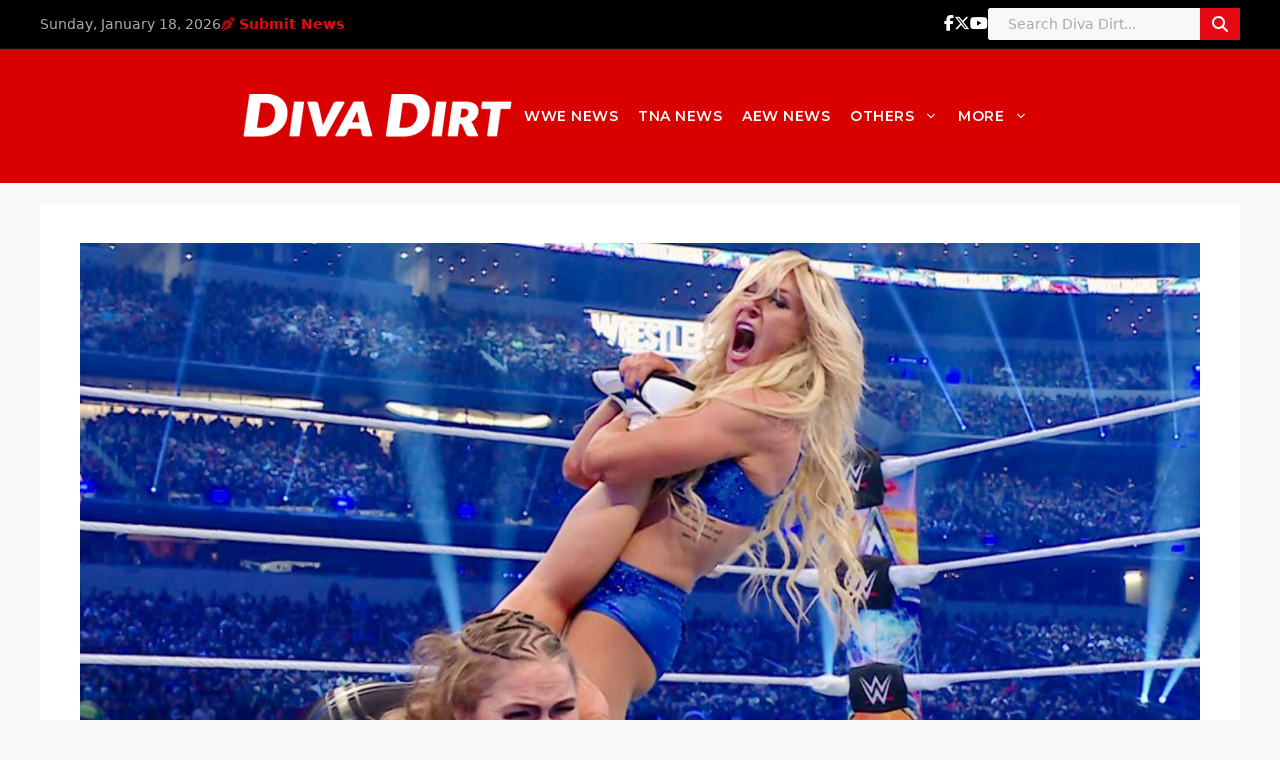

--- FILE ---
content_type: text/html; charset=utf-8
request_url: https://disqus.com/embed/comments/?base=default&f=divadirt&t_i=199679%20https%3A%2F%2Fwww.diva-dirt.com%2F%3Fp%3D199679&t_u=https%3A%2F%2Fwww.diva-dirt.com%2Fcharlotte-flair-retains-smackdown-womens-title-at-wrestlemania-38%2F&t_e=Charlotte%20Flair%20Retains%20SmackDown%20Women%26%238217%3Bs%20Title%20at%20WrestleMania%2038&t_d=Charlotte%20Flair%20Retains%20SmackDown%20Women%27s%20Title%20at%20WrestleMania%2038%20-%20Diva%20Dirt&t_t=Charlotte%20Flair%20Retains%20SmackDown%20Women%26%238217%3Bs%20Title%20at%20WrestleMania%2038&s_o=default
body_size: 9968
content:
<!DOCTYPE html>

<html lang="en" dir="ltr" class="not-supported type-">

<head>
    <title>Disqus Comments</title>

    
    <meta name="viewport" content="width=device-width, initial-scale=1, maximum-scale=1, user-scalable=no">
    <meta http-equiv="X-UA-Compatible" content="IE=edge"/>

    <style>
        .alert--warning {
            border-radius: 3px;
            padding: 10px 15px;
            margin-bottom: 10px;
            background-color: #FFE070;
            color: #A47703;
        }

        .alert--warning a,
        .alert--warning a:hover,
        .alert--warning strong {
            color: #A47703;
            font-weight: bold;
        }

        .alert--error p,
        .alert--warning p {
            margin-top: 5px;
            margin-bottom: 5px;
        }
        
        </style>
    
    <style>
        
        html, body {
            overflow-y: auto;
            height: 100%;
        }
        

        #error {
            display: none;
        }

        .clearfix:after {
            content: "";
            display: block;
            height: 0;
            clear: both;
            visibility: hidden;
        }

        
    </style>

</head>
<body>
    

    
    <div id="error" class="alert--error">
        <p>We were unable to load Disqus. If you are a moderator please see our <a href="https://docs.disqus.com/help/83/"> troubleshooting guide</a>. </p>
    </div>

    
    <script type="text/json" id="disqus-forumData">{"session":{"canModerate":false,"audienceSyncVerified":false,"canReply":true,"mustVerify":false,"recaptchaPublicKey":"6LfHFZceAAAAAIuuLSZamKv3WEAGGTgqB_E7G7f3","mustVerifyEmail":false},"forum":{"aetBannerConfirmation":null,"founder":"399917","twitterName":"","commentsLinkOne":"1 Comment","guidelines":null,"disableDisqusBrandingOnPolls":false,"commentsLinkZero":"0 Comments","disableDisqusBranding":false,"id":"divadirt","createdAt":"2009-06-19T13:59:10.850488","category":"Entertainment","aetBannerEnabled":false,"aetBannerTitle":null,"raw_guidelines":null,"initialCommentCount":null,"votingType":null,"daysUnapproveNewUsers":null,"installCompleted":true,"moderatorBadgeText":"","commentPolicyText":"We welcome relevant, respectful comments.  Abusive posts will get you banned.   ","aetEnabled":false,"channel":null,"sort":4,"description":"\u003cp>The Women's Wrestling Bible.\u003c/p>","organizationHasBadges":true,"newPolicy":true,"raw_description":"The Women's Wrestling Bible.","customFont":null,"language":"en","adsReviewStatus":1,"commentsPlaceholderTextEmpty":null,"daysAlive":0,"forumCategory":{"date_added":"2016-01-28T01:54:31","id":4,"name":"Entertainment"},"linkColor":null,"colorScheme":"light","pk":"141728","commentsPlaceholderTextPopulated":null,"permissions":{},"commentPolicyLink":"http://www.diva-dirt.com/comment-policy","aetBannerDescription":null,"favicon":{"permalink":"https://disqus.com/api/forums/favicons/divadirt.jpg","cache":"https://c.disquscdn.com/uploads/forums/14/1728/favicon.png"},"name":"Diva Dirt","commentsLinkMultiple":"{num} Comments","settings":{"threadRatingsEnabled":false,"adsDRNativeEnabled":false,"behindClickEnabled":false,"disable3rdPartyTrackers":false,"adsVideoEnabled":false,"adsProductVideoEnabled":false,"adsPositionBottomEnabled":false,"ssoRequired":false,"contextualAiPollsEnabled":false,"unapproveLinks":false,"adsPositionRecommendationsEnabled":false,"adsEnabled":false,"adsProductLinksThumbnailsEnabled":false,"hasCustomAvatar":false,"organicDiscoveryEnabled":true,"adsProductDisplayEnabled":false,"adsProductLinksEnabled":false,"audienceSyncEnabled":false,"threadReactionsEnabled":false,"linkAffiliationEnabled":true,"adsPositionAiPollsEnabled":false,"disableSocialShare":false,"adsPositionTopEnabled":false,"adsProductStoriesEnabled":false,"sidebarEnabled":false,"adultContent":false,"allowAnonVotes":false,"gifPickerEnabled":true,"mustVerify":true,"badgesEnabled":false,"mustVerifyEmail":true,"allowAnonPost":false,"unapproveNewUsersEnabled":false,"mediaembedEnabled":true,"aiPollsEnabled":false,"userIdentityDisabled":false,"adsPositionPollEnabled":false,"discoveryLocked":false,"validateAllPosts":false,"adsSettingsLocked":false,"isVIP":false,"adsPositionInthreadEnabled":false},"organizationId":108012,"typeface":"sans-serif","url":"http://diva-dirt.com/","daysThreadAlive":0,"avatar":{"small":{"permalink":"https://disqus.com/api/forums/avatars/divadirt.jpg?size=32","cache":"//a.disquscdn.com/1763052994/images/noavatar32.png"},"large":{"permalink":"https://disqus.com/api/forums/avatars/divadirt.jpg?size=92","cache":"//a.disquscdn.com/1763052994/images/noavatar92.png"}},"signedUrl":"http://disq.us/?url=http%3A%2F%2Fdiva-dirt.com%2F&key=aZkuPdVgyq7UDZRaO_q5Jg"}}</script>

    <div id="postCompatContainer"><div class="comment__wrapper"><div class="comment__name clearfix"><img class="comment__avatar" src="https://c.disquscdn.com/uploads/users/6567/1828/avatar92.jpg?1390332999" width="32" height="32" /><strong><a href="">09DHK</a></strong> &bull; 3 years ago
        </div><div class="comment__content"><p>Listen... As long as Sasha and Naomi win the Women's Tag Team Championships, I'll be willing to turn a blind eye to this sloppy finish. Hopefully that can just be viewed as the sacrifice to lock in what SHOULD BE Sasha and Naomi's historic title win.</p></div></div><div class="comment__wrapper"><div class="comment__name clearfix"><img class="comment__avatar" src="https://c.disquscdn.com/uploads/users/6695/4151/avatar92.jpg?1399258304" width="32" height="32" /><strong><a href="">Gail-Rollins-Rhodes</a></strong> &bull; 3 years ago
        </div><div class="comment__content"><p>Eh now that Ronda didn’t get the belt, Sasha doesn’t need to be stuck in the tag division. Let Sasha feud with Char and Ronda, get the belt, and then Ronda can chase until Summerslam.</p></div></div><div class="comment__wrapper"><div class="comment__name clearfix"><img class="comment__avatar" src="https://c.disquscdn.com/uploads/users/6567/1828/avatar92.jpg?1390332999" width="32" height="32" /><strong><a href="">09DHK</a></strong> &bull; 3 years ago
        </div><div class="comment__content"><p>The same Ronda that dislocated Sasha's shoulder in their Royal Rumble title match? The tag titles will at least shield Sasha from having to carry Ronda through a feud/match. Plus, I feel as though Sasha is more than deserving of her "Wrestlemania Moment;" especially since it'd be another first for her (in more ways than one).</p></div></div><div class="comment__wrapper"><div class="comment__name clearfix"><img class="comment__avatar" src="https://c.disquscdn.com/uploads/users/6695/4151/avatar92.jpg?1399258304" width="32" height="32" /><strong><a href="">Gail-Rollins-Rhodes</a></strong> &bull; 3 years ago
        </div><div class="comment__content"><p>I’m sorry to whomever this offends but Sasha deserves a bigger Wrestlemania moment than winning the tag titles with Naomi. Don’t get me wrong, it will be great for Naomi and I’ll be happy for her. But Sasha truly deserves something grand for all she’s had to endure.</p></div></div><div class="comment__wrapper"><div class="comment__name clearfix"><img class="comment__avatar" src="//a.disquscdn.com/1763052994/images/noavatar92.png" width="32" height="32" /><strong><a href="">Good Gooch 🍑 (Typical Heel)</a></strong> &bull; 3 years ago
        </div><div class="comment__content"><p>The thing about Sasha is, she makes EVERYTHING she does Grand. I mean just look at her at the rumble. She already knew WWE was going in a different direction for the rumble so she came out 1st &amp; got to basically solo with Legends. Sasha is always built up no matter what she does. She reminds me so much of Trish &amp; Lita. With or without being in the main title picture, she always stays relevant. Team B.A.D. winning the tag titles will be a big moment bc they'll MAKE it a big moment</p></div></div><div class="comment__wrapper"><div class="comment__name clearfix"><img class="comment__avatar" src="https://c.disquscdn.com/uploads/users/6567/1828/avatar92.jpg?1390332999" width="32" height="32" /><strong><a href="">09DHK</a></strong> &bull; 3 years ago
        </div><div class="comment__content"><p>While I agree that I'd rather see BOTH in legitimate singles title feuds culminating into (singles) title victories, knowing them they also like making history. My main concern as a Naomi stan is the possibility that she'll retire once she becomes one half of the first African-American Women's Tag Team Champions; especially since she's done interviews during quarantine heavily implying it. But yeah; WWE has been far too narrowminded to legitimately pull the trigger on both women.</p></div></div><div class="comment__wrapper"><div class="comment__name clearfix"><img class="comment__avatar" src="https://c.disquscdn.com/uploads/users/37809/506/avatar92.jpg?1725969880" width="32" height="32" /><strong><a href="">Diego Ferrandino</a></strong> &bull; 3 years ago
        </div><div class="comment__content"><p>Period!!! I'm sick of people making me feel bad for saying both Sasha and Naomi should not be anywhere near the tag division. It's just not good enough considering their talent, longevity and fan base.</p></div></div><div class="comment__wrapper"><div class="comment__name clearfix"><img class="comment__avatar" src="https://c.disquscdn.com/uploads/users/6886/6280/avatar92.jpg?1620960055" width="32" height="32" /><strong><a href="">Mark 👑</a></strong> &bull; 3 years ago
        </div><div class="comment__content"><p>These people on here are always trying to make Naomi happen. It’s so sad</p></div></div><div class="comment__wrapper"><div class="comment__name clearfix"><img class="comment__avatar" src="https://c.disquscdn.com/uploads/users/4946/6461/avatar92.jpg?1503558637" width="32" height="32" /><strong><a href="">MyleneCruz</a></strong> &bull; 3 years ago
        </div><div class="comment__content"><p>What was said that would be offensive unless theres some underlying feelings you're not disclosing? Naomi is the one who truly deserves a big moment! Sasha will get hers this we know its Naomi who deserves better so sorry if that offends you.</p></div></div><div class="comment__wrapper"><div class="comment__name clearfix"><img class="comment__avatar" src="https://c.disquscdn.com/uploads/users/6695/4151/avatar92.jpg?1399258304" width="32" height="32" /><strong><a href="">Gail-Rollins-Rhodes</a></strong> &bull; 3 years ago
        </div><div class="comment__content"><p>Naomi does deserve better booking but before this Wrestlemania she had TWO wins already while Sasha had zero.</p></div></div><div class="comment__wrapper"><div class="comment__name clearfix"><img class="comment__avatar" src="https://c.disquscdn.com/uploads/users/4946/6461/avatar92.jpg?1503558637" width="32" height="32" /><strong><a href="">MyleneCruz</a></strong> &bull; 3 years ago
        </div><div class="comment__content"><p>Fair point.</p></div></div><div class="comment__wrapper"><div class="comment__name clearfix"><img class="comment__avatar" src="https://c.disquscdn.com/uploads/users/7455/3403/avatar92.jpg?1749772714" width="32" height="32" /><strong><a href="">TorrieTrishStacyLita</a></strong> &bull; 3 years ago
        </div><div class="comment__content"><p>I agree!</p></div></div><div class="comment__wrapper"><div class="comment__name clearfix"><img class="comment__avatar" src="//a.disquscdn.com/1763052994/images/noavatar92.png" width="32" height="32" /><strong><a href="">Guest</a></strong> &bull; 3 years ago
        </div><div class="comment__content"></div></div><div class="comment__wrapper"><div class="comment__name clearfix"><img class="comment__avatar" src="https://c.disquscdn.com/uploads/users/33539/7859/avatar92.jpg?1605754662" width="32" height="32" /><strong><a href="">LitaBeckyMickieFan</a></strong> &bull; 3 years ago
        </div><div class="comment__content"><p>I don’t see winning both single womens title and the tag titles in the span of less than a year as been done dirty.</p><p>Sasha was in the first hell in a cell and iron woman matches. She’s main evented wrestlemania and was a part of the first women main event at a PPV. She’s won both titles several times and was half of the first tag team championship. She’s not done dirty.</p><p>Natalya, Liv and Namoi have been done more dirty.</p></div></div><div class="comment__wrapper"><div class="comment__name clearfix"><img class="comment__avatar" src="https://c.disquscdn.com/uploads/users/11606/3295/avatar92.jpg?1768019496" width="32" height="32" /><strong><a href="">Timothy Tate</a></strong> &bull; 3 years ago
        </div><div class="comment__content"><p>As long as this leads to a Charlotte &amp; Sasha feud, with Sasha winning the title on ppv, then I'm fine with the result</p></div></div><div class="comment__wrapper"><div class="comment__name clearfix"><img class="comment__avatar" src="https://c.disquscdn.com/uploads/users/12669/3844/avatar92.jpg?1760748686" width="32" height="32" /><strong><a href="">Proceed w/ Caution</a></strong> &bull; 3 years ago
        </div><div class="comment__content"><p>I hate when people say Sasha shouldn't be stuck in the tag division as if Naomi or Shayna or Rhea should be "stuck" in the tag division.</p><p>I hate that being in the tag division is being seen as a punishment to talent, because I completely disagree with that sentiment.</p><p>I also hate that people act as if Sasha wasn't heavily behind the push to create the tag titles. As if Sasha doesn't hold those belts in high regards. As if Sasha and Naomi winning the belts and becoming champions won't mean those belts/champs being used every week because two most consistently over women are holding them.</p><p>This is a chance for the titles to regain some of that glory. And if they keep Kayden and Kacy together and call them up, reunite Nattie and Tamina, and utilize Shayna and Ronda as a team (like they both desire) the tag division could be on fire again. And then after a decent reign Naomi and Sasha can amicably go their separate ways and compete in the singles division while always remaining viable tag contenders too</p></div></div><div class="comment__wrapper"><div class="comment__name clearfix"><img class="comment__avatar" src="https://c.disquscdn.com/uploads/users/27438/2400/avatar92.jpg?1750621865" width="32" height="32" /><strong><a href="">CEO_Jordynne 🍑</a></strong> &bull; 3 years ago
        </div><div class="comment__content"><p>Thank you.</p><p>The last time the now non existent tag division was elevated was Sasha and Bayley. And it was Sasha and Bayley that pushed for the tag belts. Sasha and Naomi will absolutely end up having opponents unlike the past 2 or 3 title holders.</p><p>I always see a lot of people complain about the tag titles (rightfully so, don’t get me wrong) but I rather them eventually fix it then just get rid of it. There’s so many people who rather just throw something away then stay and work thru it.</p></div></div><div class="comment__wrapper"><div class="comment__name clearfix"><img class="comment__avatar" src="https://c.disquscdn.com/uploads/users/12669/3844/avatar92.jpg?1760748686" width="32" height="32" /><strong><a href="">Proceed w/ Caution</a></strong> &bull; 3 years ago
        </div><div class="comment__content"><p>Exactly! At the very most they could unify the tag titles and go back to competing on all 3 brands again. But discontinuing them on the Main Roster would be a major loss. Fans complain about only 2-4 women getting pushed at once but then when we have a set of tag titles that could mean 4 additional women (at least) getting pushed people want to act as though the titles shouldn't be there. Rebuild the tag division, don't dismantle it like the cruiserweight division.<br>We as women's wrestling fans shouldn't be putting down the tag titles or division we should be pushing to elevate it.</p></div></div><div class="comment__wrapper"><div class="comment__name clearfix"><img class="comment__avatar" src="https://c.disquscdn.com/uploads/users/27438/2400/avatar92.jpg?1750621865" width="32" height="32" /><strong><a href="">CEO_Jordynne 🍑</a></strong> &bull; 3 years ago
        </div><div class="comment__content"><p>Before they introduced the NXT tag titles, I was a big fan of them just having the Women’s tag titles spending some time in NXT. There’s more women in developmental which there’s going to be at this point. So unifying wouldn’t be a bad thing but do with them what should be done, defend on all three brands.</p></div></div><div class="comment__wrapper"><div class="comment__name clearfix"><img class="comment__avatar" src="https://c.disquscdn.com/uploads/users/12669/3844/avatar92.jpg?1760748686" width="32" height="32" /><strong><a href="">Proceed w/ Caution</a></strong> &bull; 3 years ago
        </div><div class="comment__content"><p>Exactly. It could 100% work.</p></div></div><div class="comment__wrapper"><div class="comment__name clearfix"><img class="comment__avatar" src="https://c.disquscdn.com/uploads/users/6695/4151/avatar92.jpg?1399258304" width="32" height="32" /><strong><a href="">Gail-Rollins-Rhodes</a></strong> &bull; 3 years ago
        </div><div class="comment__content"><p>Lol look at you having faith that WWE would do anything with the tag division just because Sasha was one of the champs, you must be new to WWE..</p><p>Vince doesn’t even care for the mens tag division much less the women’s 😂😂😂</p><p>None of us WANT the tag division to suck, we just know that it’s never going to be anything other than:</p><p>1. Background<br>2. A prop for someone in the singles title feud</p></div></div><div class="comment__wrapper"><div class="comment__name clearfix"><img class="comment__avatar" src="https://c.disquscdn.com/uploads/users/12669/3844/avatar92.jpg?1760748686" width="32" height="32" /><strong><a href="">Proceed w/ Caution</a></strong> &bull; 3 years ago
        </div><div class="comment__content"><p>I'm an over 20 year fan. To pretend like Vince cares about any division as a whole is laughable. He cares about specific people. So if he wanted to push Sasha as a singles star he would. Less than 10 years ago people only saw the Divas as a prop but we as fans forced them to make changes and take it more seriously. Same could be done here but fans would rather be cynical and bitter and shit on the division as a whole as if every top woman in the company hasn't expressed interest in the tag titles to include the 4HW, Ronda, Bianca, Asuka, Alexa, Naomi...and more.</p></div></div><div class="comment__wrapper"><div class="comment__name clearfix"><img class="comment__avatar" src="//a.disquscdn.com/1763052994/images/noavatar92.png" width="32" height="32" /><strong><a href="">Guest</a></strong> &bull; 3 years ago
        </div><div class="comment__content"></div></div><div class="comment__wrapper"><div class="comment__name clearfix"><img class="comment__avatar" src="https://c.disquscdn.com/uploads/users/6695/4151/avatar92.jpg?1399258304" width="32" height="32" /><strong><a href="">Gail-Rollins-Rhodes</a></strong> &bull; 3 years ago
        </div><div class="comment__content"><p>Honestly even if the tag division WAS great right now saying Sasha is above it would STILL be the truth. She deserves everything that Charlotte, Ronda, and Becky gets from the company. Sorry if that offends you, and it’s not a dig on anyone who’s in the tag division.</p></div></div><div class="comment__wrapper"><div class="comment__name clearfix"><img class="comment__avatar" src="//a.disquscdn.com/1763052994/images/noavatar92.png" width="32" height="32" /><strong><a href="">Guest</a></strong> &bull; 3 years ago
        </div><div class="comment__content"></div></div><div class="comment__wrapper"><div class="comment__name clearfix"><img class="comment__avatar" src="https://c.disquscdn.com/uploads/users/4946/6461/avatar92.jpg?1503558637" width="32" height="32" /><strong><a href="">MyleneCruz</a></strong> &bull; 3 years ago
        </div><div class="comment__content"><p>Those were my thoughts exactly in their previous comments "sorry if that offends anyone" like huh???? That's such a weird thing to say. Sounds like some underlying bs spoken through simple words.</p></div></div><div class="comment__wrapper"><div class="comment__name clearfix"><img class="comment__avatar" src="https://c.disquscdn.com/uploads/users/6886/6280/avatar92.jpg?1620960055" width="32" height="32" /><strong><a href="">Mark 👑</a></strong> &bull; 3 years ago
        </div><div class="comment__content"><p>Sasha is way better than the girls in the tag division, and she's definitely better than Naomi. It's not shade it's just facts. Sasha should be in a main title feud right now.</p></div></div><div class="comment__wrapper"><div class="comment__name clearfix"><img class="comment__avatar" src="https://c.disquscdn.com/uploads/users/18352/9278/avatar92.jpg?1627693767" width="32" height="32" /><strong><a href="">BO$$ TIME</a></strong> &bull; 3 years ago
        </div><div class="comment__content"><p>I know somebody else already said it but what a waste of a RR win lol. Rhonda really looked like she couldn't care less and their match had absolutely no hype to it despite getting all of WWE's backing.</p></div></div><div class="comment__wrapper"><div class="comment__name clearfix"><img class="comment__avatar" src="https://c.disquscdn.com/uploads/users/33539/7859/avatar92.jpg?1605754662" width="32" height="32" /><strong><a href="">LitaBeckyMickieFan</a></strong> &bull; 3 years ago
        </div><div class="comment__content"><p>Somebody else should have won the rumble.</p></div></div><div class="comment__wrapper"><div class="comment__name clearfix"><img class="comment__avatar" src="https://c.disquscdn.com/uploads/users/6695/4151/avatar92.jpg?1399258304" width="32" height="32" /><strong><a href="">Gail-Rollins-Rhodes</a></strong> &bull; 3 years ago
        </div><div class="comment__content"><p>I think the booking here was well done, and the finish was the right call.</p><p>1. At the end of the day Charlotte is their 100% home grown star and Ronda isn’t. It would be against their interest to have Ronda go over Charlotte (who like her or not is WWE’s pick as the top woman) at Wrestlemania.</p><p>2. The finish protected Ronda. She still looks strong and can get her win down the line somewhere. Charlotte can eventually tap to her, just not at Wrestlemania.</p><p>3. Ronda vs Becky is obviously the plan for next year. NOBODY wants to see Ronda hold the belt until next years Mania, and once she has the belt nobody is beating her again until Becky does. So anything that prolongs Ronda getting the belt is a good thing. Now they can add Sasha or Bayley into the mix, or even let them steal the belt from Charlotte in a triple threat. Then we get more storylines/feuds that can elevate everyone instead of Ronda just steam rolling every single challenger until she gets to Becky next year.</p></div></div><div class="comment__wrapper"><div class="comment__name clearfix"><img class="comment__avatar" src="https://c.disquscdn.com/uploads/users/7825/9986/avatar92.jpg?1496674444" width="32" height="32" /><strong><a href="">Callisthenes</a></strong> &bull; 3 years ago
        </div><div class="comment__content"><p>Exactly!</p><p>Also, Ronda is not ready at all. She's is a natural in the ring as we have seen it from her in her first run but this match is just rushing it and it is clear she was not as good as where she was in the first run. The story with her can only continue well if she is in her journey to the top like her first run. It doesn't work once she hits the summit right off the bat.</p><p>Charlotte did well carrying the match to what it is but it is only alright again. Hope the tag match can come through</p></div></div><div class="comment__wrapper"><div class="comment__name clearfix"><img class="comment__avatar" src="https://c.disquscdn.com/uploads/users/6695/4151/avatar92.jpg?1399258304" width="32" height="32" /><strong><a href="">Gail-Rollins-Rhodes</a></strong> &bull; 3 years ago
        </div><div class="comment__content"><p>This being Ronda’s first really long SINGLES match definitely exposed her limits. Don’t get me wrong, she did pretty well all things considered. I still stand by saying Becky wouldn’t have been able to get a truly great singles match out of her back then (or this year). Becky is only just now getting somewhat decent at carrying greener opponents. Their match next year will be better if Ronda has another year to get experience.</p></div></div><div class="comment__wrapper"><div class="comment__name clearfix"><img class="comment__avatar" src="https://c.disquscdn.com/uploads/users/7722/6904/avatar92.jpg?1443208057" width="32" height="32" /><strong><a href="">Michael Singer</a></strong> &bull; 3 years ago
        </div><div class="comment__content"><p>The match was, fine.  Not terrible, not great either.  And nowhere near as good as their match from a few years ago.</p><p>And then the finish was awful!</p></div></div><div class="comment__wrapper"><div class="comment__name clearfix"><img class="comment__avatar" src="https://c.disquscdn.com/uploads/users/7455/3403/avatar92.jpg?1749772714" width="32" height="32" /><strong><a href="">TorrieTrishStacyLita</a></strong> &bull; 3 years ago
        </div><div class="comment__content"><p>Exactly why it shouldn’t have main evented especially with no story going into it</p></div></div><div class="comment__wrapper"><div class="comment__name clearfix"><img class="comment__avatar" src="https://c.disquscdn.com/uploads/users/17110/2386/avatar92.jpg?1745218155" width="32" height="32" /><strong><a href="">Vince Martin</a></strong> &bull; 3 years ago
        </div><div class="comment__content"><p>WHat a horrible finish</p></div></div><div class="comment__wrapper"><div class="comment__name clearfix"><img class="comment__avatar" src="https://c.disquscdn.com/uploads/users/36399/9148/avatar92.jpg?1678719775" width="32" height="32" /><strong><a href="">VelvetRope❤️</a></strong> &bull; 3 years ago
        </div><div class="comment__content"><p>HER-STORY👑✨ the first woman to win FOUR Wrestlemania’s<br><a href="https://uploads.disquscdn.com/images/b4de0b8553ffabb9fce9382517be2718ff394ae5d2fcedf868b620d6dbcd61a1.jpg" rel="nofollow noopener" target="_blank" title="https://uploads.disquscdn.com/images/b4de0b8553ffabb9fce9382517be2718ff394ae5d2fcedf868b620d6dbcd61a1.jpg">https://uploads.disquscdn.c...</a></p><p>A beautiful story is waiting to be told and I’m here for it.<br><a href="https://uploads.disquscdn.com/images/6095e361e4844543996ae5d4d0038adc28c0ef3b2545afbf032bbb9ee06d0cfa.jpg" rel="nofollow noopener" target="_blank" title="https://uploads.disquscdn.com/images/6095e361e4844543996ae5d4d0038adc28c0ef3b2545afbf032bbb9ee06d0cfa.jpg">https://uploads.disquscdn.c...</a><br>She’s beaten 3/4 of the Four Horsewomen. The EST. vs. Ms. Wrestlemania would steal the NIGHT.</p><p>The match was a B at best. It wasn’t great, but it wasn’t bad. It wasn’t Survivor Series if you know what I mean. Charlotte was the only reason I was interested in this feud. The “one trick pony” line is top tier.</p><p>After reading reports about her being furious about not headlining Wrestlemania, I wonder if plans for her to win the title was dropped?Nothing against Ronda, but her return wasn’t giving like her first run.</p></div></div><div class="comment__wrapper"><div class="comment__name clearfix"><img class="comment__avatar" src="https://c.disquscdn.com/uploads/users/15447/6544/avatar92.jpg?1429581198" width="32" height="32" /><strong><a href="">Diva_Fan</a></strong> &bull; 3 years ago
        </div><div class="comment__content"><p>Ronda has said those rumours are false on Twitter today</p></div></div><div class="comment__wrapper"><div class="comment__name clearfix"><img class="comment__avatar" src="https://c.disquscdn.com/uploads/users/22753/4763/avatar92.jpg?1592226992" width="32" height="32" /><strong><a href="">womens_wrestling_matters</a></strong> &bull; 3 years ago
        </div><div class="comment__content"><p>Like she should. Good match, not the best. The Queen slayed, time for The Boss to take her title back.</p></div></div><div class="comment__wrapper"><div class="comment__name clearfix"><img class="comment__avatar" src="https://c.disquscdn.com/uploads/users/20067/7726/avatar92.jpg?1752116572" width="32" height="32" /><strong><a href="">Max</a></strong> &bull; 3 years ago
        </div><div class="comment__content"><p>yup yup yup</p></div></div><div class="comment__wrapper"><div class="comment__name clearfix"><img class="comment__avatar" src="https://c.disquscdn.com/uploads/users/5744/186/avatar92.jpg?1766452210" width="32" height="32" /><strong><a href="">Nicki MAGAj</a></strong> &bull; 3 years ago
        </div><div class="comment__content"><p>Charlotte vs Bianca at Wrestlemania 39 writes itself already, BUT Bianca would have to go over clean and decisively.</p></div></div><div class="comment__wrapper"><div class="comment__name clearfix"><img class="comment__avatar" src="https://c.disquscdn.com/uploads/users/6780/2380/avatar92.jpg?1424800145" width="32" height="32" /><strong><a href="">MirMik</a></strong> &bull; 3 years ago
        </div><div class="comment__content"><p>That’s not happening. The queen always comes on top.</p></div></div><div class="comment__wrapper"><div class="comment__name clearfix"><img class="comment__avatar" src="https://c.disquscdn.com/uploads/users/8376/1323/avatar92.jpg?1503260083" width="32" height="32" /><strong><a href="">Jessica Jones 😈</a></strong> &bull; 3 years ago
        </div><div class="comment__content"><p>Thank god I hope that’s it for Ronda now</p></div></div><div class="comment__wrapper"><div class="comment__name clearfix"><img class="comment__avatar" src="https://c.disquscdn.com/uploads/users/6553/5112/avatar92.jpg?1421528902" width="32" height="32" /><strong><a href="">mckenzie</a></strong> &bull; 3 years ago
        </div><div class="comment__content"><p>I need Naomi and Sasha to win tonignt !!! Liv and rhea can later down the road</p></div></div><div class="comment__wrapper"><div class="comment__name clearfix"><img class="comment__avatar" src="https://c.disquscdn.com/uploads/users/8867/524/avatar92.jpg?1630946288" width="32" height="32" /><strong><a href="">So McCoolness</a></strong> &bull; 3 years ago
        </div><div class="comment__content"><p>Charlotte looked good. Solid match and bad finish. We will do this same match at Backlash. Still don't care about this feud and Ronda.</p></div></div><div class="comment__wrapper"><div class="comment__name clearfix"><img class="comment__avatar" src="https://c.disquscdn.com/uploads/users/15112/4887/avatar92.jpg?1699352901" width="32" height="32" /><strong><a href="">conan_kun</a></strong> &bull; 3 years ago
        </div><div class="comment__content"><p>I told you all never rule out any Charlotte's match on PPV, remember Wrestlemania 34 and 36, we thought Asuka and Rhea will definitely win, but end up Charlotte won instead, so what even Ronda beat Charlotte later. Who knows if WWE or Vince himself begins to get sour on Ronda after she's delivered a lot of bad promo.</p><p>WWE made a big misjudgment for bringing Cody and Stone Cold back, their buzz are bigger than Charlotte vs Ronda, plus placed Becky vs Bianca on Night 1, thus Charlotte vs Ronda being placed in death slot without any special entrance.</p></div></div><div class="comment__wrapper"><div class="comment__name clearfix"><img class="comment__avatar" src="https://c.disquscdn.com/uploads/users/16204/5347/avatar92.jpg?1643745019" width="32" height="32" /><strong><a href="">JD</a></strong> &bull; 3 years ago
        </div><div class="comment__content"><p>Well, I thought Asuka was gonna win...but, I knew Charlotte was gonna beat Rhea.</p></div></div><div class="comment__wrapper"><div class="comment__name clearfix"><img class="comment__avatar" src="https://c.disquscdn.com/uploads/users/37809/506/avatar92.jpg?1725969880" width="32" height="32" /><strong><a href="">Diego Ferrandino</a></strong> &bull; 3 years ago
        </div><div class="comment__content"><p>Lol you predicted this and I'm so happy you were right. I can't with Ronda, Charlotte on the other hand might not be my favorite but baby girl is gooood especially when she stands across from Bayley, Asuka, Sasha, Becky and Naomi.</p></div></div><div class="comment__wrapper"><div class="comment__name clearfix"><img class="comment__avatar" src="https://c.disquscdn.com/uploads/users/4146/8739/avatar92.jpg?1540764813" width="32" height="32" /><strong><a href="">Maddox</a></strong> &bull; 3 years ago
        </div><div class="comment__content"><p>The match itself didn't exactly set the world on fire to make believe say "They should have main evented."</p></div></div><div class="comment__wrapper"><div class="comment__name clearfix"><img class="comment__avatar" src="https://c.disquscdn.com/uploads/users/9854/3967/avatar92.jpg?1620233509" width="32" height="32" /><strong><a href="">Antonio</a></strong> &bull; 3 years ago
        </div><div class="comment__content"><p>Oh how messy this match was, the only time I am happy Charlotte won lol.</p></div></div><div class="comment__wrapper"><div class="comment__name clearfix"><img class="comment__avatar" src="https://c.disquscdn.com/uploads/users/11193/9573/avatar92.jpg?1751320367" width="32" height="32" /><strong><a href="">A-Kun’s Impact 👹🤡</a></strong> &bull; 3 years ago
        </div><div class="comment__content"><p>If Ronda sticks around I see her winning the SD title at Backlash. Charlotte beat Ronda at WrestleMania in a title match, she should be satisfied atm</p></div></div></div>


    <div id="fixed-content"></div>

    
        <script type="text/javascript">
          var embedv2assets = window.document.createElement('script');
          embedv2assets.src = 'https://c.disquscdn.com/embedv2/latest/embedv2.js';
          embedv2assets.async = true;

          window.document.body.appendChild(embedv2assets);
        </script>
    



    
</body>
</html>
